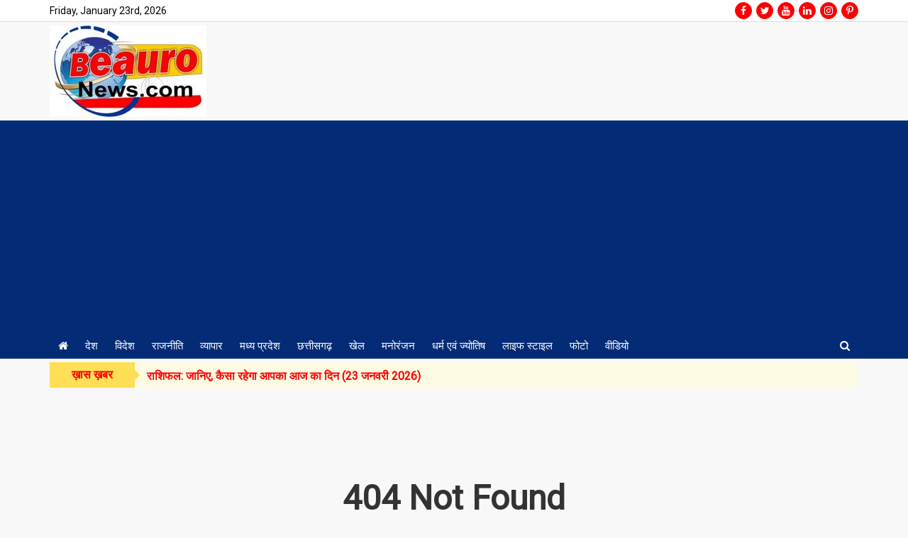

--- FILE ---
content_type: text/html; charset=UTF-8
request_url: https://beauronews.com/news.php?id=us-seizes-call-spoofing-site-that-stole-millions-394197
body_size: 5160
content:
<!doctype html>
<html lang="en">
<head>
	<title>Online News Portal</title>
	<meta charset="utf-8">
	<meta http-equiv="X-UA-Compatible" content="IE=edge,chrome=1">
	<meta name="viewport" content="width=device-width, initial-scale=1.0, maximum-scale=1.0, user-scalable=0">
		<meta http-equiv="Content-Security-Policy" content="upgrade-insecure-requests">
		<meta name="description" content="" />
	<meta name="keywords" content="" />
		<link rel="apple-touch-icon" sizes="76x76" href="ws/beauronewscom/media/beauro_news_logo.jpg">
	<link rel="icon" type="image/png" sizes="96x96" href="ws/beauronewscom/media/beauro_news_logo.jpg">
	<link rel="stylesheet" href="https://maxcdn.bootstrapcdn.com/bootstrap/3.3.7/css/bootstrap.min.css" integrity="sha384-BVYiiSIFeK1dGmJRAkycuHAHRg32OmUcww7on3RYdg4Va+PmSTsz/K68vbdEjh4u" crossorigin="anonymous">
	<link href="https://stackpath.bootstrapcdn.com/font-awesome/4.7.0/css/font-awesome.min.css" rel="stylesheet" integrity="sha384-wvfXpqpZZVQGK6TAh5PVlGOfQNHSoD2xbE+QkPxCAFlNEevoEH3Sl0sibVcOQVnN" crossorigin="anonymous">
	<link rel="stylesheet" href="themes/default/css/compress.min.css?v=1.0">
	<script src="https://code.jquery.com/jquery-2.2.4.min.js" integrity="sha256-BbhdlvQf/xTY9gja0Dq3HiwQF8LaCRTXxZKRutelT44=" crossorigin="anonymous"></script>
	<script src="themes/default/js/compress.min.js?v=1.0"></script>
	<style>body {background: ;} a { color: #333333; }a:hover { color: #666666; }h1,h2,h3,h4,h5, h1 a, h2 a, h3 a, h4 a, h5 a { color: #333333; }h1 a:hover, h2 a:hover, h3 a:hover, h4 a:hover, h5 a:hover { color: #666666; }.page-title, .page-title h1 { color: #ed47ed; }.page-subtitle, h1.page-subtitle, h2.page-subtitle, h3.page-subtitle, h4.page-subtitle { color: #333333; }.fa1 .fa-left-text a h2, .fa1 .fa-right-text a h2, .fa2 .caption h4 a, .fa2 .owl-carousel .item .caption a { color: #ffffff; }.fa1 .fa-left-text a:hover h2, .fa1 .fa-right-text a:hover h2, .fa2 .caption h4 a:hover, .fa2 .owl-carousel .item .caption a:hover { color: #ffffff; }.top-bar { background-color: #ffffff; color: #000000; }.mid-header, .mobile-main-header, .mobile-main-header .mobile-nav-toggle a, .mobile-header .mobile-search-toggle .mobile-search-icon { background-color: ; color: #333333; }.default-menu,.mega-menu { background-color: #042b75; color: #ffffff; }.default-menu .navbar-nav > li > a, .mega-menu .navbar-nav > li > a { color: #ffffff; }.default-menu .dropdown-menu { background-color: #042b75; color: #ffffff; }.default-menu .dropdown-menu a { color: #ffffff; }.page-title { border-bottom:2px solid #042b75;}.ct-block .ct-block-header.style-1 a,.ct-block .ct-block-header.style-2 a,.pg-block .pg-block-header.style-1 a,.pg-block .pg-block-header.style-2 a,.vd-block .vd-block-header.style-1 a,.vd-block .vd-block-header.style-2 a,.ws-block .ws-block-header.style-1 a, .ws-block .ws-block-header.style-2 a, .tab-panel .nav-tabs.style-1 > li.active > a, .tab-panel .nav-tabs.style-1 > li.active > a:hover, .tab-panel .nav-tabs.style-1 > li.active > a:focus, .tab-panel .nav-tabs.style-2 > li.active > a, .tab-panel .nav-tabs.style-2 > li.active > a:hover, .tab-panel .nav-tabs.style-2 > li.active > a:focus, .tab-panel .nav-tabs.style-1 > li > a:hover, .tab-panel .nav-tabs.style-2 > li > a:hover { background-color: #042b75; }.ct-block .ct-block-header.style-1, .ct-block .ct-block-header.style-2, .ct-block .ct-block-header.style-3, .pg-block .pg-block-header.style-1, .pg-block .pg-block-header.style-2, .pg-block .pg-block-header.style-3, .vd-block .vd-block-header.style-1, .vd-block .vd-block-header.style-2, .vd-block .vd-block-header.style-3, .ws-block .ws-block-header.style-1, .ws-block .ws-block-header.style-2, .ws-block .ws-block-header.style-3, .tab-panel .nav-tabs.style-1, .tab-panel .nav-tabs.style-2, .tab-panel .nav-tabs.style-3 { border-bottom:2px solid #042b75; }.ct-block .ct-block-header.style-1 a, .ct-block .ct-block-header.style-2 a, .ct-block .ct-block-header.style-3 a, .pg-block .pg-block-header.style-1 a, .pg-block .pg-block-header.style-2 a, .pg-block .pg-block-header.style-3 a, .vd-block .vd-block-header.style-1 a, .vd-block .vd-block-header.style-2 a, .vd-block .vd-block-header.style-3 a, .ws-block .ws-block-header.style-1 a, .ws-block .ws-block-header.style-2 a, .ws-block .ws-block-header.style-3 a, .tab-panel .nav-tabs.style-1 > li > a, .tab-panel .nav-tabs.style-2 > li > a, .tab-panel .nav-tabs.style-3 > li > a  { color: #ffffff; }.ct-block .ct-block-header.style-1 a, .ct-block .ct-block-header.style-2 a, .ct-block .ct-block-header.style-3 a, .pg-block .pg-block-header.style-1 a, .pg-block .pg-block-header.style-2 a, .pg-block .pg-block-header.style-3 a, .vd-block .vd-block-header.style-1 a, .vd-block .vd-block-header.style-2 a, .vd-block .vd-block-header.style-3 a, .ws-block .ws-block-header.style-1 a, .ws-block .ws-block-header.style-2 a, .ws-block .ws-block-header.style-3 a, .tab-panel .nav-tabs.style-1 > li > a, .tab-panel .nav-tabs.style-2 > li > a, .tab-panel .nav-tabs.style-3 > li > a  { color: #ffffff; }.tab-panel .nav-tabs.style-1 > li > a, .tab-panel .nav-tabs.style-2 > li > a, .tab-panel .nav-tabs.style-3 > li > a { color: #333333; }.tab-panel .nav-tabs.style-1 > li > a:hover, .tab-panel .nav-tabs.style-2 > li > a:hover, .tab-panel .nav-tabs.style-3 > li > a:hover { color: #333333; }h4, h4 a, #sidebar .ws-block-body.category a { color: #333333; }h4 a:hover, #sidebar .ws-block-body.category a:hover { color: #666666; }.footer-category, .footer-page { background-color: #262626; color: #faef20; }.footer-category ul li a, .footer-page ul li a { color: #40dfff; }.footer-copyright { background-color: #000000; color: #ffffff; }.footer-copyright a { color: #00a6ff; }</style>	<style>.facebook a,
.facebook:before {
  content: "\f09a";
}
.twitter a,
.twitter:before {
  content: "\f099";
}
.googleplus a,
.googleplus:before {
  content: "\f0d4";
}
.youtube a,
.youtube:before {
  content: "\f167";
}
.linkedin a,
.linkedin:before {
  content: "\f0e1";
}
.instagram a,
.instagram:before {
  content: "\f16d";
}
.pintrest a,
.pintrest:before {
  content: "\f231";
}
.whatsapp a,
.whatsapp:before {
  content: "\f232";
}
.telegram a,
.telegram:before {
  content: "\f2c6";
}
.kooapp a,
.kooapp:before {
  content: "\f232";
}
.rss a,
.rss:before {
  content: "\f09e";
}
.facebook a, .facebook::before,
.twitter a, .twitter:before,
.googleplus a, .googleplus:before,
.youtube a, .youtube:before,
.linkedin a, .linkedin:before,
.instagram a, .instagram:before,
.pintrest a, .pintrest:before,
.whatsapp a, .whatsapp:before,
.telegram a, .telegram:before,
.kooapp a, .kooapp:before {
  color: #ffffff;
}
.social-icon {
	width: 24px;
  font-size: 14px;
	line-height: 14px;
	border: 1px solid #fb0005;
	padding: 4px;
	border-radius: 25px;
	text-align: center;
	background: #fb0005;
	color: #ffffff!important;
}
.ticker-wrap .ticker-title {
	background: #fedf55;
	font-size: 16px;
	font-weight: 700;color: #fb0102;
}
.ticker-wrap .ticker-title::after {
   border-color: transparent transparent transparent #fedf55;
}
ul.ticker li a {
	font-size: 16px;
	font-weight: 700;color: #fb0102;
}
ul.ticker {
	border: 2px solid #fdfbe3;
	background: #fdfbe3;
}
.ct-block-post-small,
.ws-list-post li, .tab-pane ul li {
	padding-bottom: 8px;
	margin-bottom: 10px;
	border-bottom: 1px solid #dddddd;
}
.footer-category ul li::after {
  content: "//";
}
.footer-page ul li::after {
  content: "//";
}
.fs2 .carousel-caption h3 {
	color: #fef22d;
}
.tab-panel {
	padding: 10px;
	border: 1px solid #dddddd;
	margin-bottom: 10px;
}</style>	<script async src="https://pagead2.googlesyndication.com/pagead/js/adsbygoogle.js?client=ca-pub-3088971567640687"
     crossorigin="anonymous"></script>

<!-- Google tag (gtag.js) -->
<script async src="https://www.googletagmanager.com/gtag/js?id=G-BGWMQD05T9"></script>
<script>
  window.dataLayer = window.dataLayer || [];
  function gtag(){dataLayer.push(arguments);}
  gtag('js', new Date());

  gtag('config', 'G-BGWMQD05T9');
</script>		<link href="https://fonts.googleapis.com/css?family=Roboto" rel="stylesheet">
	<style>
		body { font-family: 'Roboto', Arial, Helvetica, sans-serif; }
	</style>
	</head>
<body>
<div class="wrapper full-width">
<!--Desktop Start-->

<!-- start nav postion after header -->
<div class="inner-wrap">	
		<div class="top-bar">
		<div class="container">
			<div class="top-date">
				Friday, January 23rd, 2026			</div>
			<div class="social-menu">
				<ul class="social-media site-social-icon"><li><a href="https://www.facebook.com/beauronews.com/" target="_blank"><span class="social-icon facebook"></span></a></li><li><a href="https://beauronews.com/" target="_blank"><span class="social-icon twitter"></span></a></li><li><a href="https://beauronews.com/" target="_blank"><span class="social-icon youtube"></span></a></li><li><a href="https://beauronews.com/" target="_blank"><span class="social-icon linkedin"></span></a></li><li><a href="https://beauronews.com/" target="_blank"><span class="social-icon instagram"></span></a></li><li><a href="https://beauronews.com/" target="_blank"><span class="social-icon pintrest"></span></a></li></ul>			</div>
		</div>
	</div>
			<!-- ends nav postion before -->
	<div class="mid-header">
		<div class="container">
						<div class="header-logo header-logo-0">
				<div class="logo"><a href="https://beauronews.com"><img src="ws/beauronewscom/media/beauro_news_logo.jpg" class="" title="beauronews.com" /></a></div>			</div>
			<div class="header-right-adv header-right-adv-0">
					
								
			</div>
					</div>
	</div>
			<div class="main-navigation" id="th-main-navigation">
		<div class="default-menu">
			<div class="container">
				<nav class="navbar" id="th-default-menu">
					<div class="navbar-header">
						<button type="button" class="navbar-toggle" data-toggle="collapse" data-target="#bs-main-navbar">
							<span class="sr-only">Toggle navigation</span>
							<span class="icon-bar"></span>
							<span class="icon-bar"></span>
							<span class="icon-bar"></span>
						</button>	
					</div>
					<div class="collapse navbar-collapse" id="bs-main-navbar"><ul class="nav navbar-nav" id="main-nav"><li><a href="https://beauronews.com" class="active"><i class="fa fa-home"></i></a></li><li class="dropdown"><a href="https://beauronews.com/category.php?id=3230" class="dropdown-toggle" target="">देश</a></li><li class="dropdown"><a href="https://beauronews.com/category.php?id=3231" class="dropdown-toggle" target="">विदेश</a></li><li class="dropdown"><a href="https://beauronews.com/category.php?id=3232" class="dropdown-toggle" target="">राजनीति</a></li><li class="dropdown"><a href="https://beauronews.com/category.php?id=3237" class="dropdown-toggle" target="">व्यापार</a></li><li class="dropdown"><a href="https://beauronews.com/category.php?id=3234" class="dropdown-toggle" target="">मध्य प्रदेश</a><ul class="dropdown-menu"><li class="dropdown dropdown-submenu"><a href="https://beauronews.com/category.php?id=3241" class="dropdown-toggle" target="">भोपाल</a></li><li class="dropdown dropdown-submenu"><a href="https://beauronews.com/category.php?id=3365" class="dropdown-toggle" target="">बैतूल </a></li><li class="dropdown dropdown-submenu"><a href="https://beauronews.com/category.php?id=3242" class="dropdown-toggle" target="">इंदौर</a></li><li class="dropdown dropdown-submenu"><a href="https://beauronews.com/category.php?id=3244" class="dropdown-toggle" target="">ग्वालियर</a></li><li class="dropdown dropdown-submenu"><a href="https://beauronews.com/category.php?id=3243" class="dropdown-toggle" target="">जबलपुर</a></li></ul></li><li class="dropdown"><a href="https://beauronews.com/category.php?id=3235" class="dropdown-toggle" target="">छत्तीसगढ़</a><ul class="dropdown-menu"><li class="dropdown dropdown-submenu"><a href="https://beauronews.com/category.php?id=3245" class="dropdown-toggle" target="">रायपुर</a></li><li class="dropdown dropdown-submenu"><a href="https://beauronews.com/category.php?id=3246" class="dropdown-toggle" target="">बिलासपुर</a></li></ul></li><li class="dropdown"><a href="https://beauronews.com/category.php?id=3236" class="dropdown-toggle" target="">खेल</a><ul class="dropdown-menu"><li class="dropdown dropdown-submenu"><a href="https://beauronews.com/category.php?id=3247" class="dropdown-toggle" target="">क्रिकेट</a></li><li class="dropdown dropdown-submenu"><a href="https://beauronews.com/category.php?id=3248" class="dropdown-toggle" target="">फुटबाल-हाकी</a></li><li class="dropdown dropdown-submenu"><a href="https://beauronews.com/category.php?id=3249" class="dropdown-toggle" target="">टेनिस-बैडमिंटन</a></li><li class="dropdown dropdown-submenu"><a href="https://beauronews.com/category.php?id=3250" class="dropdown-toggle" target="">अन्य खेल</a></li></ul></li><li class="dropdown"><a href="https://beauronews.com/category.php?id=3238" class="dropdown-toggle" target="">मनोरंजन</a><ul class="dropdown-menu"><li class="dropdown dropdown-submenu"><a href="https://beauronews.com/category.php?id=3251" class="dropdown-toggle" target="">बॉलीवुड</a></li><li class="dropdown dropdown-submenu"><a href="https://beauronews.com/category.php?id=3252" class="dropdown-toggle" target="">हालीवुड</a></li><li class="dropdown dropdown-submenu"><a href="https://beauronews.com/category.php?id=3253" class="dropdown-toggle" target="">मूवी रिव्यू</a></li><li class="dropdown dropdown-submenu"><a href="https://beauronews.com/category.php?id=3254" class="dropdown-toggle" target="">टीवी गॉसिप</a></li></ul></li><li class="dropdown"><a href="https://beauronews.com/category.php?id=3239" class="dropdown-toggle" target="">धर्म एवं ज्योतिष</a><ul class="dropdown-menu"><li class="dropdown dropdown-submenu"><a href="https://beauronews.com/category.php?id=3255" class="dropdown-toggle" target="">राशिफल</a></li><li class="dropdown dropdown-submenu"><a href="https://beauronews.com/category.php?id=3256" class="dropdown-toggle" target="">धर्म-कर्म-आस्था</a></li><li class="dropdown dropdown-submenu"><a href="https://beauronews.com/category.php?id=3258" class="dropdown-toggle" target="">जीवन मंत्र</a></li><li class="dropdown dropdown-submenu"><a href="https://beauronews.com/category.php?id=3259" class="dropdown-toggle" target="">तीज एवं त्यौहार</a></li><li class="dropdown dropdown-submenu"><a href="https://beauronews.com/category.php?id=3257" class="dropdown-toggle" target="">वास्तु</a></li></ul></li><li class="dropdown"><a href="https://beauronews.com/category.php?id=3240" class="dropdown-toggle" target="">लाइफ स्टाइल</a><ul class="dropdown-menu"><li class="dropdown dropdown-submenu"><a href="https://beauronews.com/category.php?id=3260" class="dropdown-toggle" target="">गेजेट्स</a></li><li class="dropdown dropdown-submenu"><a href="https://beauronews.com/category.php?id=3261" class="dropdown-toggle" target="">युथ-केरियर</a></li><li class="dropdown dropdown-submenu"><a href="https://beauronews.com/category.php?id=3262" class="dropdown-toggle" target="">हेल्थ</a></li><li class="dropdown dropdown-submenu"><a href="https://beauronews.com/category.php?id=3263" class="dropdown-toggle" target="">पर्यटन</a></li></ul></li><li class="dropdown"><a href="https://beauronews.com/photos.php" class="dropdown-toggle" target="_blank">फोटो</a></li><li class="dropdown"><a href="https://beauronews.com/videos.php" class="dropdown-toggle" target="_blank">वीडियो</a></li><li class="search-icon pull-right"><a href="javascript:void(0);" onclick="showSearch()"><i class="fa fa-search "></i></a></li></ul></div>					<div class="search-form search-form-top">
						<form action="search.php">
							<div class="search-form-group">
								<input type="text" name="s" class="s-input" value="" />
								<button type="submit" class="btn_submit"><i class="fa fa-search"></i></button>
							</div>
						</form>
					</div>
				</nav>
			</div>
		</div>
	</div>
			
		
														<div class="ticker-wrap">
					<div class="container">
						<div class="ticker-title">ख़ास ख़बर</div><ul class="ticker"><li><a href="#" title="#">राशिफल: जानिए, कैसा रहेगा आपका आज का दिन (23 जनवरी 2026)</a></li><li><a href="#" title="#">नशे के नेटवर्क पर शिकंजा, DGP ने शुरू की व्यापक कार्रवाई की तैयारी</a></li><li><a href="#" title="#">डंपर की टक्कर से पति-पत्नी और मासूम बेटी की मौत, इलाके में मातम</a></li><li><a href="#" title="#">आरजीपीवी गर्ल्स हॉस्टल में छात्रा की मौत, कैंपस में हड़कंप</a></li><li><a href="#" title="#">पेंच जल विद्युत गृह ने मॉक ड्रिल में दिया महाराष्ट्र के तीन ताप विद्युत गृहों को बैकअप</a></li><li><a href="#" title="#">मुख्यमंत्री डॉ. यादव की उपस्थिति में म.प्र. और डीपी वर्ल्ड के बीच हुआ एमओयू</a></li></ul>					</div>
				</div>
													</div>
<style type="text/css">
body { background:#f8f8f8; padding:0px; margin:0px;}
h1 {font-weight:700; font-size:48px;}
.margin-top-80 { margin-top:80px;}
.margin-bottom-80 { margin-bottom:80px;}
.lnr-72 { font-size:72px;}
</style>
<div class="content">
	<div class="container">
		<div class="page">
			<div class="page-body">
				<div class="col-xs-12 text-center margin-top-80 margin-bottom-80">
					<h1 style="font-size:48px;">404 Not Found</h1>
					<h3>The requested URL was not found on this server.. </h3>
				</div>
			</div>
		</div>
	</div>
</div>
	<div class="footer-adv">
		<div class="container">
					</div>
	</div>
	<div class="footer">
		<div class="footer-category">
			<div class="container">
									<ul class=site-footer-category-nav><li><a href="category.php?id=3230">देश</a></li><li><a href="category.php?id=3231">विदेश</a></li><li><a href="category.php?id=3232">राजनीति</a></li><li><a href="category.php?id=3234">मध्य प्रदेश</a></li><li><a href="category.php?id=3235">छत्तीसगढ़</a></li><li><a href="category.php?id=3236">खेल</a></li><li><a href="category.php?id=3237">व्यापार</a></li><li><a href="category.php?id=3238">मनोरंजन</a></li><li><a href="category.php?id=3239">धर्म एवं ज्योतिष</a></li><li><a href="category.php?id=3240">लाइफ स्टाइल</a></li></ul>							</div>
		</div>
		<div class="footer-page">
			<div class="container">
									<ul class="text-center text-center"><li><a href="pages.php?p=about-us">About Us</a></li><li><a href="pages.php?p=privacy-policy"> Privacy Policy</a></li><li><a href="pages.php?p=disclaimer"> Disclaimer</a></li><li><a href="pages.php?p=mpinfo">MP Info RSS Feed</a></li><li><a href="archives.php">Archive</a></li></ul>							</div>
		</div>
	</div>
	<div class="footer-copyright">
		<div class="container">
			<div class="row">
				<div class="col-sm-12 text-center">
					<div class="allright">2020 © beauronews.com All Rights Reserved.</div>
				</div>
				<div class="col-sm-6 text-right">
					<div class="poweredby"></div>
				</div>
			</div>
		</div>
	</div>
</div>
<a id="scroll-up"><i class="fa fa-angle-up"></i></a>
<script>
function showSearch(){$(".search-form-top").toggle("1000")}function toggleSearch(){$(".mobile-search-wrap").toggle("slow")}function closeAds(a,o){$("#"+a).fadeOut("slow"),"ls"==o?$("#adLeftBeside").fadeOut("slow"):"rs"==o?$("#adRightBeside").fadeOut("slow"):"ah"==o?$("#adAboveHeader").fadeOut("slow"):"hb"==o&&$("#adHeaderBottom").fadeOut("slow")}$(document).ready(function(){$(window).scroll(function(){var a=$(".nav-sticky");100<=$(window).scrollTop()?a.addClass("nav-fixed"):a.removeClass("nav-fixed")}),$(".main-navigation .dropdown").hover(function(){$(".dropdown-menu",this).stop().fadeIn("fast")},function(){$(".dropdown-menu",this).stop().fadeOut("fast")}),$(".main-navigation .dropdown-submenu").hover(function(){$(".sub-sub-menu",this).stop().fadeIn("fast")},function(){$(".subsub--menu",this).stop().fadeOut("fast")}),$(".ticker").newsTicker({max_rows:1,speed:1e3,direction:"down",duration:4e3,autostart:1,pauseOnHover:1}),$(window).on("scroll",function(){200<$(this).scrollTop()?$("#scroll-up").fadeIn():$("#scroll-up").fadeOut()}),$("#scroll-up").on("click",function(){return $("html, body").animate({scrollTop:0},600),!1});var a=$(".nav-category").find("li").find("a"),o=$(".nav-category").find("li");a.mouseenter(function(){o.removeClass("active"),$(this).parent().addClass("active");var a=$(this).attr("data-cat");$(".nav-subcategroy-wrap").find("> div").removeClass("active"),$(a).addClass("active")}),$(".stellarnav").stellarNav()});
</script>
<script src="https://maxcdn.bootstrapcdn.com/bootstrap/3.3.7/js/bootstrap.min.js" integrity="sha384-Tc5IQib027qvyjSMfHjOMaLkfuWVxZxUPnCJA7l2mCWNIpG9mGCD8wGNIcPD7Txa" crossorigin="anonymous"></script>
</body>
</html>


--- FILE ---
content_type: text/html; charset=utf-8
request_url: https://www.google.com/recaptcha/api2/aframe
body_size: 268
content:
<!DOCTYPE HTML><html><head><meta http-equiv="content-type" content="text/html; charset=UTF-8"></head><body><script nonce="3GxBAUZ8cWYUJRor2oPm2Q">/** Anti-fraud and anti-abuse applications only. See google.com/recaptcha */ try{var clients={'sodar':'https://pagead2.googlesyndication.com/pagead/sodar?'};window.addEventListener("message",function(a){try{if(a.source===window.parent){var b=JSON.parse(a.data);var c=clients[b['id']];if(c){var d=document.createElement('img');d.src=c+b['params']+'&rc='+(localStorage.getItem("rc::a")?sessionStorage.getItem("rc::b"):"");window.document.body.appendChild(d);sessionStorage.setItem("rc::e",parseInt(sessionStorage.getItem("rc::e")||0)+1);localStorage.setItem("rc::h",'1769108272236');}}}catch(b){}});window.parent.postMessage("_grecaptcha_ready", "*");}catch(b){}</script></body></html>